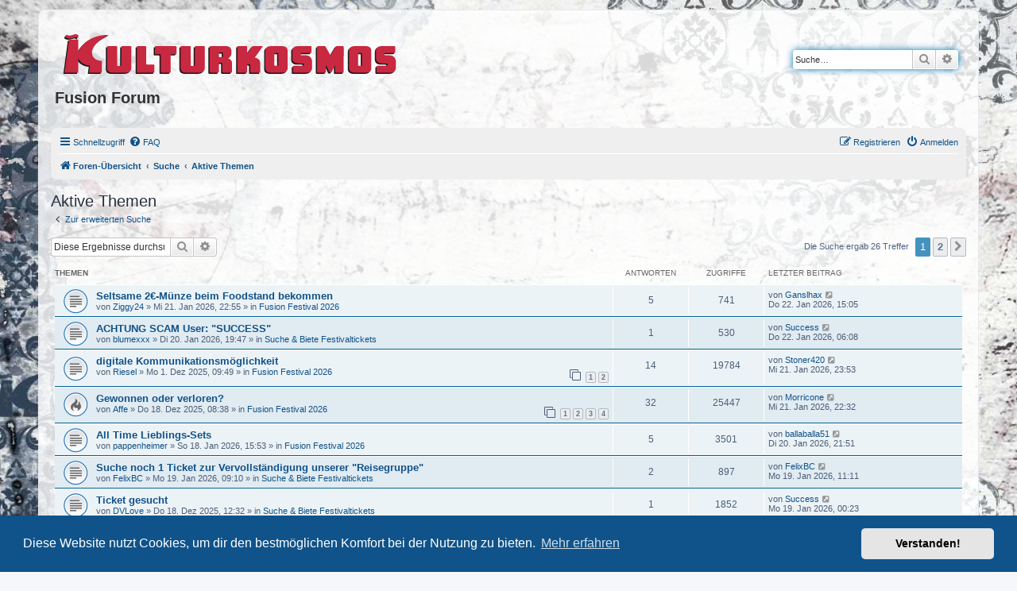

--- FILE ---
content_type: text/html; charset=UTF-8
request_url: https://forum.fusion-festival.de/search.php?search_id=active_topics&sid=a117aafd97589fea79b429b8d10e7b7c
body_size: 10431
content:
<!DOCTYPE html>
<html dir="ltr" lang="de">
<head>
<meta charset="utf-8" />
<meta http-equiv="X-UA-Compatible" content="IE=edge">
<meta name="viewport" content="width=device-width, initial-scale=1" />

<title>Fusion Forum - Aktive Themen</title>



<!--
	phpBB style name: prosilver
	Based on style:   prosilver (this is the default phpBB3 style)
	Original author:  Tom Beddard ( http://www.subBlue.com/ )
	Modified by:
-->

<link href="./assets/css/font-awesome.min.css?assets_version=51" rel="stylesheet">
<link href="./styles/kuko/theme/stylesheet.css?assets_version=51" rel="stylesheet">
<link href="./styles/kuko/theme/de/stylesheet.css?assets_version=51" rel="stylesheet">



	<link href="./assets/cookieconsent/cookieconsent.min.css?assets_version=51" rel="stylesheet">

<!--[if lte IE 9]>
	<link href="./styles/kuko/theme/tweaks.css?assets_version=51" rel="stylesheet">
<![endif]-->





</head>
<body id="phpbb" class="nojs notouch section-search ltr ">


<div id="wrap" class="wrap">
	<a id="top" class="top-anchor" accesskey="t"></a>
	<div id="page-header">
		<div class="headerbar" role="banner">
					<div class="inner">

			<div id="site-description" class="site-description">
				<a id="logo" class="logo" href="./index.php?sid=1a39faab9e38ce8752b4196a9b139bbd" title="Foren-Übersicht"><span class="site_logo"></span></a>
				<h1>Fusion Forum</h1>
				<p></p>
				<p class="skiplink"><a href="#start_here">Zum Inhalt</a></p>
			</div>

									<div id="search-box" class="search-box search-header" role="search">
				<form action="./search.php?sid=1a39faab9e38ce8752b4196a9b139bbd" method="get" id="search">
				<fieldset>
					<input name="keywords" id="keywords" type="search" maxlength="128" title="Suche nach Wörtern" class="inputbox search tiny" size="20" value="" placeholder="Suche…" />
					<button class="button button-search" type="submit" title="Suche">
						<i class="icon fa-search fa-fw" aria-hidden="true"></i><span class="sr-only">Suche</span>
					</button>
					<a href="./search.php?sid=1a39faab9e38ce8752b4196a9b139bbd" class="button button-search-end" title="Erweiterte Suche">
						<i class="icon fa-cog fa-fw" aria-hidden="true"></i><span class="sr-only">Erweiterte Suche</span>
					</a>
					<input type="hidden" name="sid" value="1a39faab9e38ce8752b4196a9b139bbd" />

				</fieldset>
				</form>
			</div>
						
			</div>
					</div>
				<div class="navbar" role="navigation">
	<div class="inner">

	<ul id="nav-main" class="nav-main linklist" role="menubar">

		<li id="quick-links" class="quick-links dropdown-container responsive-menu" data-skip-responsive="true">
			<a href="#" class="dropdown-trigger">
				<i class="icon fa-bars fa-fw" aria-hidden="true"></i><span>Schnellzugriff</span>
			</a>
			<div class="dropdown">
				<div class="pointer"><div class="pointer-inner"></div></div>
				<ul class="dropdown-contents" role="menu">
					
											<li class="separator"></li>
																									<li>
								<a href="./search.php?search_id=unanswered&amp;sid=1a39faab9e38ce8752b4196a9b139bbd" role="menuitem">
									<i class="icon fa-file-o fa-fw icon-gray" aria-hidden="true"></i><span>Unbeantwortete Themen</span>
								</a>
							</li>
							<li>
								<a href="./search.php?search_id=active_topics&amp;sid=1a39faab9e38ce8752b4196a9b139bbd" role="menuitem">
									<i class="icon fa-file-o fa-fw icon-blue" aria-hidden="true"></i><span>Aktive Themen</span>
								</a>
							</li>
							<li class="separator"></li>
							<li>
								<a href="./search.php?sid=1a39faab9e38ce8752b4196a9b139bbd" role="menuitem">
									<i class="icon fa-search fa-fw" aria-hidden="true"></i><span>Suche</span>
								</a>
							</li>
					
										<li class="separator"></li>

									</ul>
			</div>
		</li>

				<li data-skip-responsive="true">
			<a href="/app.php/help/faq?sid=1a39faab9e38ce8752b4196a9b139bbd" rel="help" title="Häufig gestellte Fragen" role="menuitem">
				<i class="icon fa-question-circle fa-fw" aria-hidden="true"></i><span>FAQ</span>
			</a>
		</li>
						
			<li class="rightside"  data-skip-responsive="true">
			<a href="./ucp.php?mode=login&amp;redirect=search.php%3Fsearch_id%3Dactive_topics&amp;sid=1a39faab9e38ce8752b4196a9b139bbd" title="Anmelden" accesskey="x" role="menuitem">
				<i class="icon fa-power-off fa-fw" aria-hidden="true"></i><span>Anmelden</span>
			</a>
		</li>
					<li class="rightside" data-skip-responsive="true">
				<a href="./ucp.php?mode=register&amp;sid=1a39faab9e38ce8752b4196a9b139bbd" role="menuitem">
					<i class="icon fa-pencil-square-o  fa-fw" aria-hidden="true"></i><span>Registrieren</span>
				</a>
			</li>
						</ul>

	<ul id="nav-breadcrumbs" class="nav-breadcrumbs linklist navlinks" role="menubar">
				
		
		<li class="breadcrumbs" itemscope itemtype="https://schema.org/BreadcrumbList">

			
							<span class="crumb" itemtype="https://schema.org/ListItem" itemprop="itemListElement" itemscope><a itemprop="item" href="./index.php?sid=1a39faab9e38ce8752b4196a9b139bbd" accesskey="h" data-navbar-reference="index"><i class="icon fa-home fa-fw"></i><span itemprop="name">Foren-Übersicht</span></a><meta itemprop="position" content="1" /></span>

											
								<span class="crumb" itemtype="https://schema.org/ListItem" itemprop="itemListElement" itemscope><a itemprop="item" href="./search.php?sid=1a39faab9e38ce8752b4196a9b139bbd"><span itemprop="name">Suche</span></a><meta itemprop="position" content="2" /></span>
															
								<span class="crumb" itemtype="https://schema.org/ListItem" itemprop="itemListElement" itemscope><a itemprop="item" href="./search.php?search_id=active_topics&amp;sid=1a39faab9e38ce8752b4196a9b139bbd"><span itemprop="name">Aktive Themen</span></a><meta itemprop="position" content="3" /></span>
							
					</li>

		
					<li class="rightside responsive-search">
				<a href="./search.php?sid=1a39faab9e38ce8752b4196a9b139bbd" title="Zeigt die erweiterten Suchoptionen an" role="menuitem">
					<i class="icon fa-search fa-fw" aria-hidden="true"></i><span class="sr-only">Suche</span>
				</a>
			</li>
			</ul>

	</div>
</div>
	</div>

	
	<a id="start_here" class="anchor"></a>
	<div id="page-body" class="page-body" role="main">
		
		

<h2 class="searchresults-title">Aktive Themen</h2>

	<p class="advanced-search-link">
		<a class="arrow-left" href="./search.php?sid=1a39faab9e38ce8752b4196a9b139bbd" title="Erweiterte Suche">
			<i class="icon fa-angle-left fa-fw icon-black" aria-hidden="true"></i><span>Zur erweiterten Suche</span>
		</a>
	</p>


	<div class="action-bar bar-top">

			<div class="search-box" role="search">
			<form method="post" action="./search.php?st=7&amp;sk=t&amp;sd=d&amp;sr=topics&amp;sid=1a39faab9e38ce8752b4196a9b139bbd&amp;search_id=active_topics">
			<fieldset>
				<input class="inputbox search tiny" type="search" name="add_keywords" id="add_keywords" value="" placeholder="Diese Ergebnisse durchsuchen" />
				<button class="button button-search" type="submit" title="Suche">
					<i class="icon fa-search fa-fw" aria-hidden="true"></i><span class="sr-only">Suche</span>
				</button>
				<a href="./search.php?sid=1a39faab9e38ce8752b4196a9b139bbd" class="button button-search-end" title="Erweiterte Suche">
					<i class="icon fa-cog fa-fw" aria-hidden="true"></i><span class="sr-only">Erweiterte Suche</span>
				</a>
			</fieldset>
			</form>
		</div>
	
		
		<div class="pagination">
						Die Suche ergab 26 Treffer
							<ul>
		<li class="active"><span>1</span></li>
				<li><a class="button" href="./search.php?st=7&amp;sk=t&amp;sd=d&amp;sr=topics&amp;sid=1a39faab9e38ce8752b4196a9b139bbd&amp;search_id=active_topics&amp;start=25" role="button">2</a></li>
				<li class="arrow next"><a class="button button-icon-only" href="./search.php?st=7&amp;sk=t&amp;sd=d&amp;sr=topics&amp;sid=1a39faab9e38ce8752b4196a9b139bbd&amp;search_id=active_topics&amp;start=25" rel="next" role="button"><i class="icon fa-chevron-right fa-fw" aria-hidden="true"></i><span class="sr-only">Nächste</span></a></li>
	</ul>
					</div>
	</div>


		<div class="forumbg">

		<div class="inner">
		<ul class="topiclist">
			<li class="header">
				<dl class="row-item">
					<dt><div class="list-inner">Themen</div></dt>
					<dd class="posts">Antworten</dd>
					<dd class="views">Zugriffe</dd>
					<dd class="lastpost"><span>Letzter Beitrag</span></dd>
									</dl>
			</li>
		</ul>
		<ul class="topiclist topics">

								<li class="row bg1">
				<dl class="row-item topic_read">
					<dt title="Es gibt keine neuen ungelesenen Beiträge in diesem Thema.">
												<div class="list-inner">
																					<a href="./viewtopic.php?t=78877&amp;sid=1a39faab9e38ce8752b4196a9b139bbd" class="topictitle">Seltsame 2€-Münze beim Foodstand bekommen</a>
																												<br />
							
															<div class="responsive-show" style="display: none;">
									Letzter Beitrag von <a href="./memberlist.php?mode=viewprofile&amp;u=58069&amp;sid=1a39faab9e38ce8752b4196a9b139bbd" class="username">Ganslhax</a> &laquo; <a href="./viewtopic.php?p=255572&amp;sid=1a39faab9e38ce8752b4196a9b139bbd#p255572" title="Gehe zum letzten Beitrag"><time datetime="2026-01-22T14:05:31+00:00">Do 22. Jan 2026, 15:05</time></a>
									<br />Verfasst in <a href="./viewforum.php?f=81&amp;sid=1a39faab9e38ce8752b4196a9b139bbd">Fusion Festival 2026</a>
								</div>
							<span class="responsive-show left-box" style="display: none;">Antworten: <strong>5</strong></span>							
							<div class="responsive-hide left-box">
																																von <a href="./memberlist.php?mode=viewprofile&amp;u=59660&amp;sid=1a39faab9e38ce8752b4196a9b139bbd" class="username">Ziggy24</a> &raquo; <time datetime="2026-01-21T21:55:15+00:00">Mi 21. Jan 2026, 22:55</time> &raquo; in <a href="./viewforum.php?f=81&amp;sid=1a39faab9e38ce8752b4196a9b139bbd">Fusion Festival 2026</a>
															</div>

							
													</div>
					</dt>
					<dd class="posts">5 <dfn>Antworten</dfn></dd>
					<dd class="views">741 <dfn>Zugriffe</dfn></dd>
					<dd class="lastpost">
						<span><dfn>Letzter Beitrag </dfn>von <a href="./memberlist.php?mode=viewprofile&amp;u=58069&amp;sid=1a39faab9e38ce8752b4196a9b139bbd" class="username">Ganslhax</a>															<a href="./viewtopic.php?p=255572&amp;sid=1a39faab9e38ce8752b4196a9b139bbd#p255572" title="Gehe zum letzten Beitrag">
									<i class="icon fa-external-link-square fa-fw icon-lightgray icon-md" aria-hidden="true"></i><span class="sr-only"></span>
								</a>
														<br /><time datetime="2026-01-22T14:05:31+00:00">Do 22. Jan 2026, 15:05</time>
						</span>
					</dd>
									</dl>
			</li>
											<li class="row bg2">
				<dl class="row-item topic_read">
					<dt title="Es gibt keine neuen ungelesenen Beiträge in diesem Thema.">
												<div class="list-inner">
																					<a href="./viewtopic.php?t=78876&amp;sid=1a39faab9e38ce8752b4196a9b139bbd" class="topictitle">ACHTUNG SCAM User: &quot;SUCCESS&quot;</a>
																												<br />
							
															<div class="responsive-show" style="display: none;">
									Letzter Beitrag von <a href="./memberlist.php?mode=viewprofile&amp;u=77112&amp;sid=1a39faab9e38ce8752b4196a9b139bbd" class="username">Success</a> &laquo; <a href="./viewtopic.php?p=255568&amp;sid=1a39faab9e38ce8752b4196a9b139bbd#p255568" title="Gehe zum letzten Beitrag"><time datetime="2026-01-22T05:08:35+00:00">Do 22. Jan 2026, 06:08</time></a>
									<br />Verfasst in <a href="./viewforum.php?f=82&amp;sid=1a39faab9e38ce8752b4196a9b139bbd">Suche &amp; Biete Festivaltickets</a>
								</div>
							<span class="responsive-show left-box" style="display: none;">Antworten: <strong>1</strong></span>							
							<div class="responsive-hide left-box">
																																von <a href="./memberlist.php?mode=viewprofile&amp;u=77103&amp;sid=1a39faab9e38ce8752b4196a9b139bbd" class="username">blumexxx</a> &raquo; <time datetime="2026-01-20T18:47:30+00:00">Di 20. Jan 2026, 19:47</time> &raquo; in <a href="./viewforum.php?f=82&amp;sid=1a39faab9e38ce8752b4196a9b139bbd">Suche &amp; Biete Festivaltickets</a>
															</div>

							
													</div>
					</dt>
					<dd class="posts">1 <dfn>Antworten</dfn></dd>
					<dd class="views">530 <dfn>Zugriffe</dfn></dd>
					<dd class="lastpost">
						<span><dfn>Letzter Beitrag </dfn>von <a href="./memberlist.php?mode=viewprofile&amp;u=77112&amp;sid=1a39faab9e38ce8752b4196a9b139bbd" class="username">Success</a>															<a href="./viewtopic.php?p=255568&amp;sid=1a39faab9e38ce8752b4196a9b139bbd#p255568" title="Gehe zum letzten Beitrag">
									<i class="icon fa-external-link-square fa-fw icon-lightgray icon-md" aria-hidden="true"></i><span class="sr-only"></span>
								</a>
														<br /><time datetime="2026-01-22T05:08:35+00:00">Do 22. Jan 2026, 06:08</time>
						</span>
					</dd>
									</dl>
			</li>
											<li class="row bg1">
				<dl class="row-item topic_read">
					<dt title="Es gibt keine neuen ungelesenen Beiträge in diesem Thema.">
												<div class="list-inner">
																					<a href="./viewtopic.php?t=78813&amp;sid=1a39faab9e38ce8752b4196a9b139bbd" class="topictitle">digitale Kommunikationsmöglichkeit</a>
																												<br />
							
															<div class="responsive-show" style="display: none;">
									Letzter Beitrag von <a href="./memberlist.php?mode=viewprofile&amp;u=73589&amp;sid=1a39faab9e38ce8752b4196a9b139bbd" class="username">Stoner420</a> &laquo; <a href="./viewtopic.php?p=255566&amp;sid=1a39faab9e38ce8752b4196a9b139bbd#p255566" title="Gehe zum letzten Beitrag"><time datetime="2026-01-21T22:53:44+00:00">Mi 21. Jan 2026, 23:53</time></a>
									<br />Verfasst in <a href="./viewforum.php?f=81&amp;sid=1a39faab9e38ce8752b4196a9b139bbd">Fusion Festival 2026</a>
								</div>
							<span class="responsive-show left-box" style="display: none;">Antworten: <strong>14</strong></span>							
							<div class="responsive-hide left-box">
																																von <a href="./memberlist.php?mode=viewprofile&amp;u=54197&amp;sid=1a39faab9e38ce8752b4196a9b139bbd" class="username">Riesel</a> &raquo; <time datetime="2025-12-01T08:49:00+00:00">Mo 1. Dez 2025, 09:49</time> &raquo; in <a href="./viewforum.php?f=81&amp;sid=1a39faab9e38ce8752b4196a9b139bbd">Fusion Festival 2026</a>
															</div>

														<div class="pagination">
								<span><i class="icon fa-clone fa-fw" aria-hidden="true"></i></span>
								<ul>
																	<li><a class="button" href="./viewtopic.php?t=78813&amp;sid=1a39faab9e38ce8752b4196a9b139bbd">1</a></li>
																										<li><a class="button" href="./viewtopic.php?t=78813&amp;sid=1a39faab9e38ce8752b4196a9b139bbd&amp;start=10">2</a></li>
																																																			</ul>
							</div>
							
													</div>
					</dt>
					<dd class="posts">14 <dfn>Antworten</dfn></dd>
					<dd class="views">19784 <dfn>Zugriffe</dfn></dd>
					<dd class="lastpost">
						<span><dfn>Letzter Beitrag </dfn>von <a href="./memberlist.php?mode=viewprofile&amp;u=73589&amp;sid=1a39faab9e38ce8752b4196a9b139bbd" class="username">Stoner420</a>															<a href="./viewtopic.php?p=255566&amp;sid=1a39faab9e38ce8752b4196a9b139bbd#p255566" title="Gehe zum letzten Beitrag">
									<i class="icon fa-external-link-square fa-fw icon-lightgray icon-md" aria-hidden="true"></i><span class="sr-only"></span>
								</a>
														<br /><time datetime="2026-01-21T22:53:44+00:00">Mi 21. Jan 2026, 23:53</time>
						</span>
					</dd>
									</dl>
			</li>
											<li class="row bg2">
				<dl class="row-item topic_read_hot">
					<dt title="Es gibt keine neuen ungelesenen Beiträge in diesem Thema.">
												<div class="list-inner">
																					<a href="./viewtopic.php?t=78827&amp;sid=1a39faab9e38ce8752b4196a9b139bbd" class="topictitle">Gewonnen oder verloren?</a>
																												<br />
							
															<div class="responsive-show" style="display: none;">
									Letzter Beitrag von <a href="./memberlist.php?mode=viewprofile&amp;u=45728&amp;sid=1a39faab9e38ce8752b4196a9b139bbd" class="username">Morricone</a> &laquo; <a href="./viewtopic.php?p=255564&amp;sid=1a39faab9e38ce8752b4196a9b139bbd#p255564" title="Gehe zum letzten Beitrag"><time datetime="2026-01-21T21:32:49+00:00">Mi 21. Jan 2026, 22:32</time></a>
									<br />Verfasst in <a href="./viewforum.php?f=81&amp;sid=1a39faab9e38ce8752b4196a9b139bbd">Fusion Festival 2026</a>
								</div>
							<span class="responsive-show left-box" style="display: none;">Antworten: <strong>32</strong></span>							
							<div class="responsive-hide left-box">
																																von <a href="./memberlist.php?mode=viewprofile&amp;u=12943&amp;sid=1a39faab9e38ce8752b4196a9b139bbd" class="username">Affe</a> &raquo; <time datetime="2025-12-18T07:38:53+00:00">Do 18. Dez 2025, 08:38</time> &raquo; in <a href="./viewforum.php?f=81&amp;sid=1a39faab9e38ce8752b4196a9b139bbd">Fusion Festival 2026</a>
															</div>

														<div class="pagination">
								<span><i class="icon fa-clone fa-fw" aria-hidden="true"></i></span>
								<ul>
																	<li><a class="button" href="./viewtopic.php?t=78827&amp;sid=1a39faab9e38ce8752b4196a9b139bbd">1</a></li>
																										<li><a class="button" href="./viewtopic.php?t=78827&amp;sid=1a39faab9e38ce8752b4196a9b139bbd&amp;start=10">2</a></li>
																										<li><a class="button" href="./viewtopic.php?t=78827&amp;sid=1a39faab9e38ce8752b4196a9b139bbd&amp;start=20">3</a></li>
																										<li><a class="button" href="./viewtopic.php?t=78827&amp;sid=1a39faab9e38ce8752b4196a9b139bbd&amp;start=30">4</a></li>
																																																			</ul>
							</div>
							
													</div>
					</dt>
					<dd class="posts">32 <dfn>Antworten</dfn></dd>
					<dd class="views">25447 <dfn>Zugriffe</dfn></dd>
					<dd class="lastpost">
						<span><dfn>Letzter Beitrag </dfn>von <a href="./memberlist.php?mode=viewprofile&amp;u=45728&amp;sid=1a39faab9e38ce8752b4196a9b139bbd" class="username">Morricone</a>															<a href="./viewtopic.php?p=255564&amp;sid=1a39faab9e38ce8752b4196a9b139bbd#p255564" title="Gehe zum letzten Beitrag">
									<i class="icon fa-external-link-square fa-fw icon-lightgray icon-md" aria-hidden="true"></i><span class="sr-only"></span>
								</a>
														<br /><time datetime="2026-01-21T21:32:49+00:00">Mi 21. Jan 2026, 22:32</time>
						</span>
					</dd>
									</dl>
			</li>
											<li class="row bg1">
				<dl class="row-item topic_read">
					<dt title="Es gibt keine neuen ungelesenen Beiträge in diesem Thema.">
												<div class="list-inner">
																					<a href="./viewtopic.php?t=78873&amp;sid=1a39faab9e38ce8752b4196a9b139bbd" class="topictitle">All Time Lieblings-Sets</a>
																												<br />
							
															<div class="responsive-show" style="display: none;">
									Letzter Beitrag von <a href="./memberlist.php?mode=viewprofile&amp;u=62966&amp;sid=1a39faab9e38ce8752b4196a9b139bbd" class="username">ballaballa51</a> &laquo; <a href="./viewtopic.php?p=255563&amp;sid=1a39faab9e38ce8752b4196a9b139bbd#p255563" title="Gehe zum letzten Beitrag"><time datetime="2026-01-20T20:51:38+00:00">Di 20. Jan 2026, 21:51</time></a>
									<br />Verfasst in <a href="./viewforum.php?f=81&amp;sid=1a39faab9e38ce8752b4196a9b139bbd">Fusion Festival 2026</a>
								</div>
							<span class="responsive-show left-box" style="display: none;">Antworten: <strong>5</strong></span>							
							<div class="responsive-hide left-box">
																																von <a href="./memberlist.php?mode=viewprofile&amp;u=58278&amp;sid=1a39faab9e38ce8752b4196a9b139bbd" class="username">pappenheimer</a> &raquo; <time datetime="2026-01-18T14:53:57+00:00">So 18. Jan 2026, 15:53</time> &raquo; in <a href="./viewforum.php?f=81&amp;sid=1a39faab9e38ce8752b4196a9b139bbd">Fusion Festival 2026</a>
															</div>

							
													</div>
					</dt>
					<dd class="posts">5 <dfn>Antworten</dfn></dd>
					<dd class="views">3501 <dfn>Zugriffe</dfn></dd>
					<dd class="lastpost">
						<span><dfn>Letzter Beitrag </dfn>von <a href="./memberlist.php?mode=viewprofile&amp;u=62966&amp;sid=1a39faab9e38ce8752b4196a9b139bbd" class="username">ballaballa51</a>															<a href="./viewtopic.php?p=255563&amp;sid=1a39faab9e38ce8752b4196a9b139bbd#p255563" title="Gehe zum letzten Beitrag">
									<i class="icon fa-external-link-square fa-fw icon-lightgray icon-md" aria-hidden="true"></i><span class="sr-only"></span>
								</a>
														<br /><time datetime="2026-01-20T20:51:38+00:00">Di 20. Jan 2026, 21:51</time>
						</span>
					</dd>
									</dl>
			</li>
											<li class="row bg2">
				<dl class="row-item topic_read">
					<dt title="Es gibt keine neuen ungelesenen Beiträge in diesem Thema.">
												<div class="list-inner">
																					<a href="./viewtopic.php?t=78875&amp;sid=1a39faab9e38ce8752b4196a9b139bbd" class="topictitle">Suche noch 1 Ticket zur Vervollständigung unserer &quot;Reisegruppe&quot;</a>
																												<br />
							
															<div class="responsive-show" style="display: none;">
									Letzter Beitrag von <a href="./memberlist.php?mode=viewprofile&amp;u=77113&amp;sid=1a39faab9e38ce8752b4196a9b139bbd" class="username">FelixBC</a> &laquo; <a href="./viewtopic.php?p=255555&amp;sid=1a39faab9e38ce8752b4196a9b139bbd#p255555" title="Gehe zum letzten Beitrag"><time datetime="2026-01-19T10:11:55+00:00">Mo 19. Jan 2026, 11:11</time></a>
									<br />Verfasst in <a href="./viewforum.php?f=82&amp;sid=1a39faab9e38ce8752b4196a9b139bbd">Suche &amp; Biete Festivaltickets</a>
								</div>
							<span class="responsive-show left-box" style="display: none;">Antworten: <strong>2</strong></span>							
							<div class="responsive-hide left-box">
																																von <a href="./memberlist.php?mode=viewprofile&amp;u=77113&amp;sid=1a39faab9e38ce8752b4196a9b139bbd" class="username">FelixBC</a> &raquo; <time datetime="2026-01-19T08:10:46+00:00">Mo 19. Jan 2026, 09:10</time> &raquo; in <a href="./viewforum.php?f=82&amp;sid=1a39faab9e38ce8752b4196a9b139bbd">Suche &amp; Biete Festivaltickets</a>
															</div>

							
													</div>
					</dt>
					<dd class="posts">2 <dfn>Antworten</dfn></dd>
					<dd class="views">897 <dfn>Zugriffe</dfn></dd>
					<dd class="lastpost">
						<span><dfn>Letzter Beitrag </dfn>von <a href="./memberlist.php?mode=viewprofile&amp;u=77113&amp;sid=1a39faab9e38ce8752b4196a9b139bbd" class="username">FelixBC</a>															<a href="./viewtopic.php?p=255555&amp;sid=1a39faab9e38ce8752b4196a9b139bbd#p255555" title="Gehe zum letzten Beitrag">
									<i class="icon fa-external-link-square fa-fw icon-lightgray icon-md" aria-hidden="true"></i><span class="sr-only"></span>
								</a>
														<br /><time datetime="2026-01-19T10:11:55+00:00">Mo 19. Jan 2026, 11:11</time>
						</span>
					</dd>
									</dl>
			</li>
											<li class="row bg1">
				<dl class="row-item topic_read">
					<dt title="Es gibt keine neuen ungelesenen Beiträge in diesem Thema.">
												<div class="list-inner">
																					<a href="./viewtopic.php?t=78832&amp;sid=1a39faab9e38ce8752b4196a9b139bbd" class="topictitle">Ticket gesucht</a>
																												<br />
							
															<div class="responsive-show" style="display: none;">
									Letzter Beitrag von <a href="./memberlist.php?mode=viewprofile&amp;u=77112&amp;sid=1a39faab9e38ce8752b4196a9b139bbd" class="username">Success</a> &laquo; <a href="./viewtopic.php?p=255552&amp;sid=1a39faab9e38ce8752b4196a9b139bbd#p255552" title="Gehe zum letzten Beitrag"><time datetime="2026-01-18T23:23:47+00:00">Mo 19. Jan 2026, 00:23</time></a>
									<br />Verfasst in <a href="./viewforum.php?f=82&amp;sid=1a39faab9e38ce8752b4196a9b139bbd">Suche &amp; Biete Festivaltickets</a>
								</div>
							<span class="responsive-show left-box" style="display: none;">Antworten: <strong>1</strong></span>							
							<div class="responsive-hide left-box">
																																von <a href="./memberlist.php?mode=viewprofile&amp;u=77047&amp;sid=1a39faab9e38ce8752b4196a9b139bbd" class="username">DVLove</a> &raquo; <time datetime="2025-12-18T11:32:02+00:00">Do 18. Dez 2025, 12:32</time> &raquo; in <a href="./viewforum.php?f=82&amp;sid=1a39faab9e38ce8752b4196a9b139bbd">Suche &amp; Biete Festivaltickets</a>
															</div>

							
													</div>
					</dt>
					<dd class="posts">1 <dfn>Antworten</dfn></dd>
					<dd class="views">1852 <dfn>Zugriffe</dfn></dd>
					<dd class="lastpost">
						<span><dfn>Letzter Beitrag </dfn>von <a href="./memberlist.php?mode=viewprofile&amp;u=77112&amp;sid=1a39faab9e38ce8752b4196a9b139bbd" class="username">Success</a>															<a href="./viewtopic.php?p=255552&amp;sid=1a39faab9e38ce8752b4196a9b139bbd#p255552" title="Gehe zum letzten Beitrag">
									<i class="icon fa-external-link-square fa-fw icon-lightgray icon-md" aria-hidden="true"></i><span class="sr-only"></span>
								</a>
														<br /><time datetime="2026-01-18T23:23:47+00:00">Mo 19. Jan 2026, 00:23</time>
						</span>
					</dd>
									</dl>
			</li>
											<li class="row bg2">
				<dl class="row-item topic_read">
					<dt title="Es gibt keine neuen ungelesenen Beiträge in diesem Thema.">
												<div class="list-inner">
																					<a href="./viewtopic.php?t=78830&amp;sid=1a39faab9e38ce8752b4196a9b139bbd" class="topictitle">Die Suche beginnend</a>
																												<br />
							
															<div class="responsive-show" style="display: none;">
									Letzter Beitrag von <a href="./memberlist.php?mode=viewprofile&amp;u=77112&amp;sid=1a39faab9e38ce8752b4196a9b139bbd" class="username">Success</a> &laquo; <a href="./viewtopic.php?p=255551&amp;sid=1a39faab9e38ce8752b4196a9b139bbd#p255551" title="Gehe zum letzten Beitrag"><time datetime="2026-01-18T23:23:20+00:00">Mo 19. Jan 2026, 00:23</time></a>
									<br />Verfasst in <a href="./viewforum.php?f=82&amp;sid=1a39faab9e38ce8752b4196a9b139bbd">Suche &amp; Biete Festivaltickets</a>
								</div>
							<span class="responsive-show left-box" style="display: none;">Antworten: <strong>1</strong></span>							
							<div class="responsive-hide left-box">
																																von <a href="./memberlist.php?mode=viewprofile&amp;u=70455&amp;sid=1a39faab9e38ce8752b4196a9b139bbd" class="username">Stylophonics</a> &raquo; <time datetime="2025-12-18T09:01:44+00:00">Do 18. Dez 2025, 10:01</time> &raquo; in <a href="./viewforum.php?f=82&amp;sid=1a39faab9e38ce8752b4196a9b139bbd">Suche &amp; Biete Festivaltickets</a>
															</div>

							
													</div>
					</dt>
					<dd class="posts">1 <dfn>Antworten</dfn></dd>
					<dd class="views">1641 <dfn>Zugriffe</dfn></dd>
					<dd class="lastpost">
						<span><dfn>Letzter Beitrag </dfn>von <a href="./memberlist.php?mode=viewprofile&amp;u=77112&amp;sid=1a39faab9e38ce8752b4196a9b139bbd" class="username">Success</a>															<a href="./viewtopic.php?p=255551&amp;sid=1a39faab9e38ce8752b4196a9b139bbd#p255551" title="Gehe zum letzten Beitrag">
									<i class="icon fa-external-link-square fa-fw icon-lightgray icon-md" aria-hidden="true"></i><span class="sr-only"></span>
								</a>
														<br /><time datetime="2026-01-18T23:23:20+00:00">Mo 19. Jan 2026, 00:23</time>
						</span>
					</dd>
									</dl>
			</li>
											<li class="row bg1">
				<dl class="row-item topic_read">
					<dt title="Es gibt keine neuen ungelesenen Beiträge in diesem Thema.">
												<div class="list-inner">
																					<a href="./viewtopic.php?t=78824&amp;sid=1a39faab9e38ce8752b4196a9b139bbd" class="topictitle">Suche reguläres Ticket &#127915;</a>
																												<br />
							
															<div class="responsive-show" style="display: none;">
									Letzter Beitrag von <a href="./memberlist.php?mode=viewprofile&amp;u=77112&amp;sid=1a39faab9e38ce8752b4196a9b139bbd" class="username">Success</a> &laquo; <a href="./viewtopic.php?p=255550&amp;sid=1a39faab9e38ce8752b4196a9b139bbd#p255550" title="Gehe zum letzten Beitrag"><time datetime="2026-01-18T23:21:58+00:00">Mo 19. Jan 2026, 00:21</time></a>
									<br />Verfasst in <a href="./viewforum.php?f=82&amp;sid=1a39faab9e38ce8752b4196a9b139bbd">Suche &amp; Biete Festivaltickets</a>
								</div>
							<span class="responsive-show left-box" style="display: none;">Antworten: <strong>1</strong></span>							
							<div class="responsive-hide left-box">
																																von <a href="./memberlist.php?mode=viewprofile&amp;u=62724&amp;sid=1a39faab9e38ce8752b4196a9b139bbd" class="username">confusedd</a> &raquo; <time datetime="2025-12-18T06:04:44+00:00">Do 18. Dez 2025, 07:04</time> &raquo; in <a href="./viewforum.php?f=82&amp;sid=1a39faab9e38ce8752b4196a9b139bbd">Suche &amp; Biete Festivaltickets</a>
															</div>

							
													</div>
					</dt>
					<dd class="posts">1 <dfn>Antworten</dfn></dd>
					<dd class="views">1784 <dfn>Zugriffe</dfn></dd>
					<dd class="lastpost">
						<span><dfn>Letzter Beitrag </dfn>von <a href="./memberlist.php?mode=viewprofile&amp;u=77112&amp;sid=1a39faab9e38ce8752b4196a9b139bbd" class="username">Success</a>															<a href="./viewtopic.php?p=255550&amp;sid=1a39faab9e38ce8752b4196a9b139bbd#p255550" title="Gehe zum letzten Beitrag">
									<i class="icon fa-external-link-square fa-fw icon-lightgray icon-md" aria-hidden="true"></i><span class="sr-only"></span>
								</a>
														<br /><time datetime="2026-01-18T23:21:58+00:00">Mo 19. Jan 2026, 00:21</time>
						</span>
					</dd>
									</dl>
			</li>
											<li class="row bg2">
				<dl class="row-item topic_read">
					<dt title="Es gibt keine neuen ungelesenen Beiträge in diesem Thema.">
												<div class="list-inner">
																					<a href="./viewtopic.php?t=78850&amp;sid=1a39faab9e38ce8752b4196a9b139bbd" class="topictitle">Heey Leute Suche zwei Festivaltickets für mich und meine Freundin &#128150; würden uns tierisch freuen &#129782;</a>
																												<br />
							
															<div class="responsive-show" style="display: none;">
									Letzter Beitrag von <a href="./memberlist.php?mode=viewprofile&amp;u=77112&amp;sid=1a39faab9e38ce8752b4196a9b139bbd" class="username">Success</a> &laquo; <a href="./viewtopic.php?p=255549&amp;sid=1a39faab9e38ce8752b4196a9b139bbd#p255549" title="Gehe zum letzten Beitrag"><time datetime="2026-01-18T23:20:50+00:00">Mo 19. Jan 2026, 00:20</time></a>
									<br />Verfasst in <a href="./viewforum.php?f=82&amp;sid=1a39faab9e38ce8752b4196a9b139bbd">Suche &amp; Biete Festivaltickets</a>
								</div>
							<span class="responsive-show left-box" style="display: none;">Antworten: <strong>1</strong></span>							
							<div class="responsive-hide left-box">
																																von <a href="./memberlist.php?mode=viewprofile&amp;u=64335&amp;sid=1a39faab9e38ce8752b4196a9b139bbd" class="username">Mathias_Druck</a> &raquo; <time datetime="2026-01-06T20:24:24+00:00">Di 6. Jan 2026, 21:24</time> &raquo; in <a href="./viewforum.php?f=82&amp;sid=1a39faab9e38ce8752b4196a9b139bbd">Suche &amp; Biete Festivaltickets</a>
															</div>

							
													</div>
					</dt>
					<dd class="posts">1 <dfn>Antworten</dfn></dd>
					<dd class="views">797 <dfn>Zugriffe</dfn></dd>
					<dd class="lastpost">
						<span><dfn>Letzter Beitrag </dfn>von <a href="./memberlist.php?mode=viewprofile&amp;u=77112&amp;sid=1a39faab9e38ce8752b4196a9b139bbd" class="username">Success</a>															<a href="./viewtopic.php?p=255549&amp;sid=1a39faab9e38ce8752b4196a9b139bbd#p255549" title="Gehe zum letzten Beitrag">
									<i class="icon fa-external-link-square fa-fw icon-lightgray icon-md" aria-hidden="true"></i><span class="sr-only"></span>
								</a>
														<br /><time datetime="2026-01-18T23:20:50+00:00">Mo 19. Jan 2026, 00:20</time>
						</span>
					</dd>
									</dl>
			</li>
											<li class="row bg1">
				<dl class="row-item topic_read">
					<dt style="background-image: url(./images/icons/misc/heart.gif); background-repeat: no-repeat;" title="Es gibt keine neuen ungelesenen Beiträge in diesem Thema.">
												<div class="list-inner">
																					<a href="./viewtopic.php?t=78833&amp;sid=1a39faab9e38ce8752b4196a9b139bbd" class="topictitle">[SUCHE] 1x Ticket :)</a>
																												<br />
							
															<div class="responsive-show" style="display: none;">
									Letzter Beitrag von <a href="./memberlist.php?mode=viewprofile&amp;u=77112&amp;sid=1a39faab9e38ce8752b4196a9b139bbd" class="username">Success</a> &laquo; <a href="./viewtopic.php?p=255548&amp;sid=1a39faab9e38ce8752b4196a9b139bbd#p255548" title="Gehe zum letzten Beitrag"><time datetime="2026-01-18T21:58:27+00:00">So 18. Jan 2026, 22:58</time></a>
									<br />Verfasst in <a href="./viewforum.php?f=82&amp;sid=1a39faab9e38ce8752b4196a9b139bbd">Suche &amp; Biete Festivaltickets</a>
								</div>
							<span class="responsive-show left-box" style="display: none;">Antworten: <strong>2</strong></span>							
							<div class="responsive-hide left-box">
																																von <a href="./memberlist.php?mode=viewprofile&amp;u=48137&amp;sid=1a39faab9e38ce8752b4196a9b139bbd" class="username">gr1nsekatze</a> &raquo; <time datetime="2025-12-18T13:14:18+00:00">Do 18. Dez 2025, 14:14</time> &raquo; in <a href="./viewforum.php?f=82&amp;sid=1a39faab9e38ce8752b4196a9b139bbd">Suche &amp; Biete Festivaltickets</a>
															</div>

							
													</div>
					</dt>
					<dd class="posts">2 <dfn>Antworten</dfn></dd>
					<dd class="views">1327 <dfn>Zugriffe</dfn></dd>
					<dd class="lastpost">
						<span><dfn>Letzter Beitrag </dfn>von <a href="./memberlist.php?mode=viewprofile&amp;u=77112&amp;sid=1a39faab9e38ce8752b4196a9b139bbd" class="username">Success</a>															<a href="./viewtopic.php?p=255548&amp;sid=1a39faab9e38ce8752b4196a9b139bbd#p255548" title="Gehe zum letzten Beitrag">
									<i class="icon fa-external-link-square fa-fw icon-lightgray icon-md" aria-hidden="true"></i><span class="sr-only"></span>
								</a>
														<br /><time datetime="2026-01-18T21:58:27+00:00">So 18. Jan 2026, 22:58</time>
						</span>
					</dd>
									</dl>
			</li>
											<li class="row bg2">
				<dl class="row-item topic_read">
					<dt style="background-image: url(./images/icons/smile/question.gif); background-repeat: no-repeat;" title="Es gibt keine neuen ungelesenen Beiträge in diesem Thema.">
												<div class="list-inner">
																					<a href="./viewtopic.php?t=78837&amp;sid=1a39faab9e38ce8752b4196a9b139bbd" class="topictitle">SUCHE 1 ticket -&gt; du würdest mich sehr sehr glücklich machen !</a>
																												<br />
							
															<div class="responsive-show" style="display: none;">
									Letzter Beitrag von <a href="./memberlist.php?mode=viewprofile&amp;u=77112&amp;sid=1a39faab9e38ce8752b4196a9b139bbd" class="username">Success</a> &laquo; <a href="./viewtopic.php?p=255547&amp;sid=1a39faab9e38ce8752b4196a9b139bbd#p255547" title="Gehe zum letzten Beitrag"><time datetime="2026-01-18T21:56:47+00:00">So 18. Jan 2026, 22:56</time></a>
									<br />Verfasst in <a href="./viewforum.php?f=82&amp;sid=1a39faab9e38ce8752b4196a9b139bbd">Suche &amp; Biete Festivaltickets</a>
								</div>
							<span class="responsive-show left-box" style="display: none;">Antworten: <strong>1</strong></span>							
							<div class="responsive-hide left-box">
																																von <a href="./memberlist.php?mode=viewprofile&amp;u=77053&amp;sid=1a39faab9e38ce8752b4196a9b139bbd" class="username">Tangomango97</a> &raquo; <time datetime="2025-12-18T16:25:02+00:00">Do 18. Dez 2025, 17:25</time> &raquo; in <a href="./viewforum.php?f=82&amp;sid=1a39faab9e38ce8752b4196a9b139bbd">Suche &amp; Biete Festivaltickets</a>
															</div>

							
													</div>
					</dt>
					<dd class="posts">1 <dfn>Antworten</dfn></dd>
					<dd class="views">1716 <dfn>Zugriffe</dfn></dd>
					<dd class="lastpost">
						<span><dfn>Letzter Beitrag </dfn>von <a href="./memberlist.php?mode=viewprofile&amp;u=77112&amp;sid=1a39faab9e38ce8752b4196a9b139bbd" class="username">Success</a>															<a href="./viewtopic.php?p=255547&amp;sid=1a39faab9e38ce8752b4196a9b139bbd#p255547" title="Gehe zum letzten Beitrag">
									<i class="icon fa-external-link-square fa-fw icon-lightgray icon-md" aria-hidden="true"></i><span class="sr-only"></span>
								</a>
														<br /><time datetime="2026-01-18T21:56:47+00:00">So 18. Jan 2026, 22:56</time>
						</span>
					</dd>
									</dl>
			</li>
											<li class="row bg1">
				<dl class="row-item topic_read">
					<dt title="Es gibt keine neuen ungelesenen Beiträge in diesem Thema.">
												<div class="list-inner">
																					<a href="./viewtopic.php?t=78851&amp;sid=1a39faab9e38ce8752b4196a9b139bbd" class="topictitle">Suche 1 Ticket&#129505;&#129505; gaaanz viel Liebe:)</a>
																												<br />
							
															<div class="responsive-show" style="display: none;">
									Letzter Beitrag von <a href="./memberlist.php?mode=viewprofile&amp;u=77112&amp;sid=1a39faab9e38ce8752b4196a9b139bbd" class="username">Success</a> &laquo; <a href="./viewtopic.php?p=255546&amp;sid=1a39faab9e38ce8752b4196a9b139bbd#p255546" title="Gehe zum letzten Beitrag"><time datetime="2026-01-18T21:53:20+00:00">So 18. Jan 2026, 22:53</time></a>
									<br />Verfasst in <a href="./viewforum.php?f=82&amp;sid=1a39faab9e38ce8752b4196a9b139bbd">Suche &amp; Biete Festivaltickets</a>
								</div>
							<span class="responsive-show left-box" style="display: none;">Antworten: <strong>3</strong></span>							
							<div class="responsive-hide left-box">
																																von <a href="./memberlist.php?mode=viewprofile&amp;u=77082&amp;sid=1a39faab9e38ce8752b4196a9b139bbd" class="username">annatanztgern</a> &raquo; <time datetime="2026-01-07T18:47:01+00:00">Mi 7. Jan 2026, 19:47</time> &raquo; in <a href="./viewforum.php?f=82&amp;sid=1a39faab9e38ce8752b4196a9b139bbd">Suche &amp; Biete Festivaltickets</a>
															</div>

							
													</div>
					</dt>
					<dd class="posts">3 <dfn>Antworten</dfn></dd>
					<dd class="views">814 <dfn>Zugriffe</dfn></dd>
					<dd class="lastpost">
						<span><dfn>Letzter Beitrag </dfn>von <a href="./memberlist.php?mode=viewprofile&amp;u=77112&amp;sid=1a39faab9e38ce8752b4196a9b139bbd" class="username">Success</a>															<a href="./viewtopic.php?p=255546&amp;sid=1a39faab9e38ce8752b4196a9b139bbd#p255546" title="Gehe zum letzten Beitrag">
									<i class="icon fa-external-link-square fa-fw icon-lightgray icon-md" aria-hidden="true"></i><span class="sr-only"></span>
								</a>
														<br /><time datetime="2026-01-18T21:53:20+00:00">So 18. Jan 2026, 22:53</time>
						</span>
					</dd>
									</dl>
			</li>
											<li class="row bg2">
				<dl class="row-item topic_read">
					<dt style="background-image: url(./images/icons/misc/heart.gif); background-repeat: no-repeat;" title="Es gibt keine neuen ungelesenen Beiträge in diesem Thema.">
												<div class="list-inner">
																					<a href="./viewtopic.php?t=78863&amp;sid=1a39faab9e38ce8752b4196a9b139bbd" class="topictitle">LieblingsActs Ever</a>
																												<br />
							
															<div class="responsive-show" style="display: none;">
									Letzter Beitrag von <a href="./memberlist.php?mode=viewprofile&amp;u=76165&amp;sid=1a39faab9e38ce8752b4196a9b139bbd" class="username">schluftloss</a> &laquo; <a href="./viewtopic.php?p=255545&amp;sid=1a39faab9e38ce8752b4196a9b139bbd#p255545" title="Gehe zum letzten Beitrag"><time datetime="2026-01-18T20:43:58+00:00">So 18. Jan 2026, 21:43</time></a>
									<br />Verfasst in <a href="./viewforum.php?f=81&amp;sid=1a39faab9e38ce8752b4196a9b139bbd">Fusion Festival 2026</a>
								</div>
							<span class="responsive-show left-box" style="display: none;">Antworten: <strong>5</strong></span>							
							<div class="responsive-hide left-box">
																																von <a href="./memberlist.php?mode=viewprofile&amp;u=71932&amp;sid=1a39faab9e38ce8752b4196a9b139bbd" class="username">Komfort</a> &raquo; <time datetime="2026-01-12T20:43:57+00:00">Mo 12. Jan 2026, 21:43</time> &raquo; in <a href="./viewforum.php?f=81&amp;sid=1a39faab9e38ce8752b4196a9b139bbd">Fusion Festival 2026</a>
															</div>

							
													</div>
					</dt>
					<dd class="posts">5 <dfn>Antworten</dfn></dd>
					<dd class="views">2794 <dfn>Zugriffe</dfn></dd>
					<dd class="lastpost">
						<span><dfn>Letzter Beitrag </dfn>von <a href="./memberlist.php?mode=viewprofile&amp;u=76165&amp;sid=1a39faab9e38ce8752b4196a9b139bbd" class="username">schluftloss</a>															<a href="./viewtopic.php?p=255545&amp;sid=1a39faab9e38ce8752b4196a9b139bbd#p255545" title="Gehe zum letzten Beitrag">
									<i class="icon fa-external-link-square fa-fw icon-lightgray icon-md" aria-hidden="true"></i><span class="sr-only"></span>
								</a>
														<br /><time datetime="2026-01-18T20:43:58+00:00">So 18. Jan 2026, 21:43</time>
						</span>
					</dd>
									</dl>
			</li>
											<li class="row bg1">
				<dl class="row-item topic_read">
					<dt title="Es gibt keine neuen ungelesenen Beiträge in diesem Thema.">
												<div class="list-inner">
																					<a href="./viewtopic.php?t=78815&amp;sid=1a39faab9e38ce8752b4196a9b139bbd" class="topictitle">Fusion 2026 - Lineup-Leaks</a>
																												<br />
							
															<div class="responsive-show" style="display: none;">
									Letzter Beitrag von <a href="./memberlist.php?mode=viewprofile&amp;u=43986&amp;sid=1a39faab9e38ce8752b4196a9b139bbd" class="username">EmJott</a> &laquo; <a href="./viewtopic.php?p=255544&amp;sid=1a39faab9e38ce8752b4196a9b139bbd#p255544" title="Gehe zum letzten Beitrag"><time datetime="2026-01-18T19:09:29+00:00">So 18. Jan 2026, 20:09</time></a>
									<br />Verfasst in <a href="./viewforum.php?f=81&amp;sid=1a39faab9e38ce8752b4196a9b139bbd">Fusion Festival 2026</a>
								</div>
							<span class="responsive-show left-box" style="display: none;">Antworten: <strong>14</strong></span>							
							<div class="responsive-hide left-box">
																																von <a href="./memberlist.php?mode=viewprofile&amp;u=59928&amp;sid=1a39faab9e38ce8752b4196a9b139bbd" class="username">Plattenpriester</a> &raquo; <time datetime="2025-12-01T14:27:35+00:00">Mo 1. Dez 2025, 15:27</time> &raquo; in <a href="./viewforum.php?f=81&amp;sid=1a39faab9e38ce8752b4196a9b139bbd">Fusion Festival 2026</a>
															</div>

														<div class="pagination">
								<span><i class="icon fa-clone fa-fw" aria-hidden="true"></i></span>
								<ul>
																	<li><a class="button" href="./viewtopic.php?t=78815&amp;sid=1a39faab9e38ce8752b4196a9b139bbd">1</a></li>
																										<li><a class="button" href="./viewtopic.php?t=78815&amp;sid=1a39faab9e38ce8752b4196a9b139bbd&amp;start=10">2</a></li>
																																																			</ul>
							</div>
							
													</div>
					</dt>
					<dd class="posts">14 <dfn>Antworten</dfn></dd>
					<dd class="views">15643 <dfn>Zugriffe</dfn></dd>
					<dd class="lastpost">
						<span><dfn>Letzter Beitrag </dfn>von <a href="./memberlist.php?mode=viewprofile&amp;u=43986&amp;sid=1a39faab9e38ce8752b4196a9b139bbd" class="username">EmJott</a>															<a href="./viewtopic.php?p=255544&amp;sid=1a39faab9e38ce8752b4196a9b139bbd#p255544" title="Gehe zum letzten Beitrag">
									<i class="icon fa-external-link-square fa-fw icon-lightgray icon-md" aria-hidden="true"></i><span class="sr-only"></span>
								</a>
														<br /><time datetime="2026-01-18T19:09:29+00:00">So 18. Jan 2026, 20:09</time>
						</span>
					</dd>
									</dl>
			</li>
											<li class="row bg2">
				<dl class="row-item topic_read">
					<dt title="Es gibt keine neuen ungelesenen Beiträge in diesem Thema.">
												<div class="list-inner">
																					<a href="./viewtopic.php?t=78874&amp;sid=1a39faab9e38ce8752b4196a9b139bbd" class="topictitle">Tickets ABZUGEBEN</a>
																												<br />
							
															<div class="responsive-show" style="display: none;">
									Letzter Beitrag von <a href="./memberlist.php?mode=viewprofile&amp;u=77112&amp;sid=1a39faab9e38ce8752b4196a9b139bbd" class="username">Success</a> &laquo; <a href="./viewtopic.php?p=255540&amp;sid=1a39faab9e38ce8752b4196a9b139bbd#p255540" title="Gehe zum letzten Beitrag"><time datetime="2026-01-18T16:04:55+00:00">So 18. Jan 2026, 17:04</time></a>
									<br />Verfasst in <a href="./viewforum.php?f=82&amp;sid=1a39faab9e38ce8752b4196a9b139bbd">Suche &amp; Biete Festivaltickets</a>
								</div>
														
							<div class="responsive-hide left-box">
																																von <a href="./memberlist.php?mode=viewprofile&amp;u=77112&amp;sid=1a39faab9e38ce8752b4196a9b139bbd" class="username">Success</a> &raquo; <time datetime="2026-01-18T16:04:55+00:00">So 18. Jan 2026, 17:04</time> &raquo; in <a href="./viewforum.php?f=82&amp;sid=1a39faab9e38ce8752b4196a9b139bbd">Suche &amp; Biete Festivaltickets</a>
															</div>

							
													</div>
					</dt>
					<dd class="posts">0 <dfn>Antworten</dfn></dd>
					<dd class="views">307 <dfn>Zugriffe</dfn></dd>
					<dd class="lastpost">
						<span><dfn>Letzter Beitrag </dfn>von <a href="./memberlist.php?mode=viewprofile&amp;u=77112&amp;sid=1a39faab9e38ce8752b4196a9b139bbd" class="username">Success</a>															<a href="./viewtopic.php?p=255540&amp;sid=1a39faab9e38ce8752b4196a9b139bbd#p255540" title="Gehe zum letzten Beitrag">
									<i class="icon fa-external-link-square fa-fw icon-lightgray icon-md" aria-hidden="true"></i><span class="sr-only"></span>
								</a>
														<br /><time datetime="2026-01-18T16:04:55+00:00">So 18. Jan 2026, 17:04</time>
						</span>
					</dd>
									</dl>
			</li>
											<li class="row bg1">
				<dl class="row-item topic_read">
					<dt title="Es gibt keine neuen ungelesenen Beiträge in diesem Thema.">
												<div class="list-inner">
																					<a href="./viewtopic.php?t=78868&amp;sid=1a39faab9e38ce8752b4196a9b139bbd" class="topictitle">Tickets abzugeben</a>
																												<br />
							
															<div class="responsive-show" style="display: none;">
									Letzter Beitrag von <a href="./memberlist.php?mode=viewprofile&amp;u=77112&amp;sid=1a39faab9e38ce8752b4196a9b139bbd" class="username">Success</a> &laquo; <a href="./viewtopic.php?p=255539&amp;sid=1a39faab9e38ce8752b4196a9b139bbd#p255539" title="Gehe zum letzten Beitrag"><time datetime="2026-01-18T16:03:26+00:00">So 18. Jan 2026, 17:03</time></a>
									<br />Verfasst in <a href="./viewforum.php?f=82&amp;sid=1a39faab9e38ce8752b4196a9b139bbd">Suche &amp; Biete Festivaltickets</a>
								</div>
							<span class="responsive-show left-box" style="display: none;">Antworten: <strong>4</strong></span>							
							<div class="responsive-hide left-box">
																																von <a href="./memberlist.php?mode=viewprofile&amp;u=77103&amp;sid=1a39faab9e38ce8752b4196a9b139bbd" class="username">blumexxx</a> &raquo; <time datetime="2026-01-14T19:08:20+00:00">Mi 14. Jan 2026, 20:08</time> &raquo; in <a href="./viewforum.php?f=82&amp;sid=1a39faab9e38ce8752b4196a9b139bbd">Suche &amp; Biete Festivaltickets</a>
															</div>

							
													</div>
					</dt>
					<dd class="posts">4 <dfn>Antworten</dfn></dd>
					<dd class="views">3044 <dfn>Zugriffe</dfn></dd>
					<dd class="lastpost">
						<span><dfn>Letzter Beitrag </dfn>von <a href="./memberlist.php?mode=viewprofile&amp;u=77112&amp;sid=1a39faab9e38ce8752b4196a9b139bbd" class="username">Success</a>															<a href="./viewtopic.php?p=255539&amp;sid=1a39faab9e38ce8752b4196a9b139bbd#p255539" title="Gehe zum letzten Beitrag">
									<i class="icon fa-external-link-square fa-fw icon-lightgray icon-md" aria-hidden="true"></i><span class="sr-only"></span>
								</a>
														<br /><time datetime="2026-01-18T16:03:26+00:00">So 18. Jan 2026, 17:03</time>
						</span>
					</dd>
									</dl>
			</li>
											<li class="row bg2">
				<dl class="row-item topic_read">
					<dt style="background-image: url(./images/icons/misc/fire.gif); background-repeat: no-repeat;" title="Es gibt keine neuen ungelesenen Beiträge in diesem Thema.">
												<div class="list-inner">
																					<a href="./viewtopic.php?t=78857&amp;sid=1a39faab9e38ce8752b4196a9b139bbd" class="topictitle">Suche Tickets :)</a>
																												<br />
							
															<div class="responsive-show" style="display: none;">
									Letzter Beitrag von <a href="./memberlist.php?mode=viewprofile&amp;u=77112&amp;sid=1a39faab9e38ce8752b4196a9b139bbd" class="username">Success</a> &laquo; <a href="./viewtopic.php?p=255537&amp;sid=1a39faab9e38ce8752b4196a9b139bbd#p255537" title="Gehe zum letzten Beitrag"><time datetime="2026-01-18T15:57:29+00:00">So 18. Jan 2026, 16:57</time></a>
									<br />Verfasst in <a href="./viewforum.php?f=82&amp;sid=1a39faab9e38ce8752b4196a9b139bbd">Suche &amp; Biete Festivaltickets</a>
								</div>
							<span class="responsive-show left-box" style="display: none;">Antworten: <strong>1</strong></span>							
							<div class="responsive-hide left-box">
																																von <a href="./memberlist.php?mode=viewprofile&amp;u=76972&amp;sid=1a39faab9e38ce8752b4196a9b139bbd" class="username">BergKristall23</a> &raquo; <time datetime="2026-01-10T17:32:56+00:00">Sa 10. Jan 2026, 18:32</time> &raquo; in <a href="./viewforum.php?f=82&amp;sid=1a39faab9e38ce8752b4196a9b139bbd">Suche &amp; Biete Festivaltickets</a>
															</div>

							
													</div>
					</dt>
					<dd class="posts">1 <dfn>Antworten</dfn></dd>
					<dd class="views">553 <dfn>Zugriffe</dfn></dd>
					<dd class="lastpost">
						<span><dfn>Letzter Beitrag </dfn>von <a href="./memberlist.php?mode=viewprofile&amp;u=77112&amp;sid=1a39faab9e38ce8752b4196a9b139bbd" class="username">Success</a>															<a href="./viewtopic.php?p=255537&amp;sid=1a39faab9e38ce8752b4196a9b139bbd#p255537" title="Gehe zum letzten Beitrag">
									<i class="icon fa-external-link-square fa-fw icon-lightgray icon-md" aria-hidden="true"></i><span class="sr-only"></span>
								</a>
														<br /><time datetime="2026-01-18T15:57:29+00:00">So 18. Jan 2026, 16:57</time>
						</span>
					</dd>
									</dl>
			</li>
											<li class="row bg1">
				<dl class="row-item topic_read">
					<dt title="Es gibt keine neuen ungelesenen Beiträge in diesem Thema.">
												<div class="list-inner">
																					<a href="./viewtopic.php?t=78858&amp;sid=1a39faab9e38ce8752b4196a9b139bbd" class="topictitle">Suche 3 Tickets</a>
																												<br />
							
															<div class="responsive-show" style="display: none;">
									Letzter Beitrag von <a href="./memberlist.php?mode=viewprofile&amp;u=77112&amp;sid=1a39faab9e38ce8752b4196a9b139bbd" class="username">Success</a> &laquo; <a href="./viewtopic.php?p=255536&amp;sid=1a39faab9e38ce8752b4196a9b139bbd#p255536" title="Gehe zum letzten Beitrag"><time datetime="2026-01-18T15:56:51+00:00">So 18. Jan 2026, 16:56</time></a>
									<br />Verfasst in <a href="./viewforum.php?f=82&amp;sid=1a39faab9e38ce8752b4196a9b139bbd">Suche &amp; Biete Festivaltickets</a>
								</div>
							<span class="responsive-show left-box" style="display: none;">Antworten: <strong>1</strong></span>							
							<div class="responsive-hide left-box">
																																von <a href="./memberlist.php?mode=viewprofile&amp;u=77092&amp;sid=1a39faab9e38ce8752b4196a9b139bbd" class="username">Tobismil3</a> &raquo; <time datetime="2026-01-11T12:07:23+00:00">So 11. Jan 2026, 13:07</time> &raquo; in <a href="./viewforum.php?f=82&amp;sid=1a39faab9e38ce8752b4196a9b139bbd">Suche &amp; Biete Festivaltickets</a>
															</div>

							
													</div>
					</dt>
					<dd class="posts">1 <dfn>Antworten</dfn></dd>
					<dd class="views">531 <dfn>Zugriffe</dfn></dd>
					<dd class="lastpost">
						<span><dfn>Letzter Beitrag </dfn>von <a href="./memberlist.php?mode=viewprofile&amp;u=77112&amp;sid=1a39faab9e38ce8752b4196a9b139bbd" class="username">Success</a>															<a href="./viewtopic.php?p=255536&amp;sid=1a39faab9e38ce8752b4196a9b139bbd#p255536" title="Gehe zum letzten Beitrag">
									<i class="icon fa-external-link-square fa-fw icon-lightgray icon-md" aria-hidden="true"></i><span class="sr-only"></span>
								</a>
														<br /><time datetime="2026-01-18T15:56:51+00:00">So 18. Jan 2026, 16:56</time>
						</span>
					</dd>
									</dl>
			</li>
											<li class="row bg2">
				<dl class="row-item topic_read">
					<dt style="background-image: url(./images/icons/misc/fire.gif); background-repeat: no-repeat;" title="Es gibt keine neuen ungelesenen Beiträge in diesem Thema.">
												<div class="list-inner">
																					<a href="./viewtopic.php?t=78862&amp;sid=1a39faab9e38ce8752b4196a9b139bbd" class="topictitle">Suche 1x Ticket</a>
																												<br />
							
															<div class="responsive-show" style="display: none;">
									Letzter Beitrag von <a href="./memberlist.php?mode=viewprofile&amp;u=77112&amp;sid=1a39faab9e38ce8752b4196a9b139bbd" class="username">Success</a> &laquo; <a href="./viewtopic.php?p=255535&amp;sid=1a39faab9e38ce8752b4196a9b139bbd#p255535" title="Gehe zum letzten Beitrag"><time datetime="2026-01-18T15:56:07+00:00">So 18. Jan 2026, 16:56</time></a>
									<br />Verfasst in <a href="./viewforum.php?f=82&amp;sid=1a39faab9e38ce8752b4196a9b139bbd">Suche &amp; Biete Festivaltickets</a>
								</div>
							<span class="responsive-show left-box" style="display: none;">Antworten: <strong>1</strong></span>							
							<div class="responsive-hide left-box">
																																von <a href="./memberlist.php?mode=viewprofile&amp;u=77097&amp;sid=1a39faab9e38ce8752b4196a9b139bbd" class="username">STNR</a> &raquo; <time datetime="2026-01-12T20:43:13+00:00">Mo 12. Jan 2026, 21:43</time> &raquo; in <a href="./viewforum.php?f=82&amp;sid=1a39faab9e38ce8752b4196a9b139bbd">Suche &amp; Biete Festivaltickets</a>
															</div>

							
													</div>
					</dt>
					<dd class="posts">1 <dfn>Antworten</dfn></dd>
					<dd class="views">456 <dfn>Zugriffe</dfn></dd>
					<dd class="lastpost">
						<span><dfn>Letzter Beitrag </dfn>von <a href="./memberlist.php?mode=viewprofile&amp;u=77112&amp;sid=1a39faab9e38ce8752b4196a9b139bbd" class="username">Success</a>															<a href="./viewtopic.php?p=255535&amp;sid=1a39faab9e38ce8752b4196a9b139bbd#p255535" title="Gehe zum letzten Beitrag">
									<i class="icon fa-external-link-square fa-fw icon-lightgray icon-md" aria-hidden="true"></i><span class="sr-only"></span>
								</a>
														<br /><time datetime="2026-01-18T15:56:07+00:00">So 18. Jan 2026, 16:56</time>
						</span>
					</dd>
									</dl>
			</li>
											<li class="row bg1">
				<dl class="row-item topic_read">
					<dt title="Es gibt keine neuen ungelesenen Beiträge in diesem Thema.">
												<div class="list-inner">
																					<a href="./viewtopic.php?t=78860&amp;sid=1a39faab9e38ce8752b4196a9b139bbd" class="topictitle">Suchen 2 Tickets</a>
																												<br />
							
															<div class="responsive-show" style="display: none;">
									Letzter Beitrag von <a href="./memberlist.php?mode=viewprofile&amp;u=77112&amp;sid=1a39faab9e38ce8752b4196a9b139bbd" class="username">Success</a> &laquo; <a href="./viewtopic.php?p=255534&amp;sid=1a39faab9e38ce8752b4196a9b139bbd#p255534" title="Gehe zum letzten Beitrag"><time datetime="2026-01-18T15:55:24+00:00">So 18. Jan 2026, 16:55</time></a>
									<br />Verfasst in <a href="./viewforum.php?f=82&amp;sid=1a39faab9e38ce8752b4196a9b139bbd">Suche &amp; Biete Festivaltickets</a>
								</div>
							<span class="responsive-show left-box" style="display: none;">Antworten: <strong>3</strong></span>							
							<div class="responsive-hide left-box">
																																von <a href="./memberlist.php?mode=viewprofile&amp;u=77087&amp;sid=1a39faab9e38ce8752b4196a9b139bbd" class="username">bistnetmicha</a> &raquo; <time datetime="2026-01-12T00:23:30+00:00">Mo 12. Jan 2026, 01:23</time> &raquo; in <a href="./viewforum.php?f=82&amp;sid=1a39faab9e38ce8752b4196a9b139bbd">Suche &amp; Biete Festivaltickets</a>
															</div>

							
													</div>
					</dt>
					<dd class="posts">3 <dfn>Antworten</dfn></dd>
					<dd class="views">1183 <dfn>Zugriffe</dfn></dd>
					<dd class="lastpost">
						<span><dfn>Letzter Beitrag </dfn>von <a href="./memberlist.php?mode=viewprofile&amp;u=77112&amp;sid=1a39faab9e38ce8752b4196a9b139bbd" class="username">Success</a>															<a href="./viewtopic.php?p=255534&amp;sid=1a39faab9e38ce8752b4196a9b139bbd#p255534" title="Gehe zum letzten Beitrag">
									<i class="icon fa-external-link-square fa-fw icon-lightgray icon-md" aria-hidden="true"></i><span class="sr-only"></span>
								</a>
														<br /><time datetime="2026-01-18T15:55:24+00:00">So 18. Jan 2026, 16:55</time>
						</span>
					</dd>
									</dl>
			</li>
											<li class="row bg2">
				<dl class="row-item topic_read">
					<dt title="Es gibt keine neuen ungelesenen Beiträge in diesem Thema.">
												<div class="list-inner">
																					<a href="./viewtopic.php?t=78867&amp;sid=1a39faab9e38ce8752b4196a9b139bbd" class="topictitle">Gesucht wirst DU! :D Du hast 1 Ticket gewonnen und kannst doch nicht gehen? Ewige Dankbarkeit garantiert &lt;3 ;)</a>
																												<br />
							
															<div class="responsive-show" style="display: none;">
									Letzter Beitrag von <a href="./memberlist.php?mode=viewprofile&amp;u=77112&amp;sid=1a39faab9e38ce8752b4196a9b139bbd" class="username">Success</a> &laquo; <a href="./viewtopic.php?p=255530&amp;sid=1a39faab9e38ce8752b4196a9b139bbd#p255530" title="Gehe zum letzten Beitrag"><time datetime="2026-01-18T13:20:31+00:00">So 18. Jan 2026, 14:20</time></a>
									<br />Verfasst in <a href="./viewforum.php?f=82&amp;sid=1a39faab9e38ce8752b4196a9b139bbd">Suche &amp; Biete Festivaltickets</a>
								</div>
							<span class="responsive-show left-box" style="display: none;">Antworten: <strong>1</strong></span>							
							<div class="responsive-hide left-box">
																																von <a href="./memberlist.php?mode=viewprofile&amp;u=77096&amp;sid=1a39faab9e38ce8752b4196a9b139bbd" class="username">EllaaM</a> &raquo; <time datetime="2026-01-14T17:10:28+00:00">Mi 14. Jan 2026, 18:10</time> &raquo; in <a href="./viewforum.php?f=82&amp;sid=1a39faab9e38ce8752b4196a9b139bbd">Suche &amp; Biete Festivaltickets</a>
															</div>

							
													</div>
					</dt>
					<dd class="posts">1 <dfn>Antworten</dfn></dd>
					<dd class="views">499 <dfn>Zugriffe</dfn></dd>
					<dd class="lastpost">
						<span><dfn>Letzter Beitrag </dfn>von <a href="./memberlist.php?mode=viewprofile&amp;u=77112&amp;sid=1a39faab9e38ce8752b4196a9b139bbd" class="username">Success</a>															<a href="./viewtopic.php?p=255530&amp;sid=1a39faab9e38ce8752b4196a9b139bbd#p255530" title="Gehe zum letzten Beitrag">
									<i class="icon fa-external-link-square fa-fw icon-lightgray icon-md" aria-hidden="true"></i><span class="sr-only"></span>
								</a>
														<br /><time datetime="2026-01-18T13:20:31+00:00">So 18. Jan 2026, 14:20</time>
						</span>
					</dd>
									</dl>
			</li>
											<li class="row bg1">
				<dl class="row-item topic_read">
					<dt title="Es gibt keine neuen ungelesenen Beiträge in diesem Thema.">
												<div class="list-inner">
																					<a href="./viewtopic.php?t=78816&amp;sid=1a39faab9e38ce8752b4196a9b139bbd" class="topictitle">Countdown &#128640;✨&#128125;</a>
																												<br />
							
															<div class="responsive-show" style="display: none;">
									Letzter Beitrag von <a href="./memberlist.php?mode=viewprofile&amp;u=71209&amp;sid=1a39faab9e38ce8752b4196a9b139bbd" class="username">Rebi_Rave_93</a> &laquo; <a href="./viewtopic.php?p=255525&amp;sid=1a39faab9e38ce8752b4196a9b139bbd#p255525" title="Gehe zum letzten Beitrag"><time datetime="2026-01-17T20:36:56+00:00">Sa 17. Jan 2026, 21:36</time></a>
									<br />Verfasst in <a href="./viewforum.php?f=81&amp;sid=1a39faab9e38ce8752b4196a9b139bbd">Fusion Festival 2026</a>
								</div>
							<span class="responsive-show left-box" style="display: none;">Antworten: <strong>8</strong></span>							
							<div class="responsive-hide left-box">
																																von <a href="./memberlist.php?mode=viewprofile&amp;u=62790&amp;sid=1a39faab9e38ce8752b4196a9b139bbd" class="username">DripDrap</a> &raquo; <time datetime="2025-12-02T12:40:24+00:00">Di 2. Dez 2025, 13:40</time> &raquo; in <a href="./viewforum.php?f=81&amp;sid=1a39faab9e38ce8752b4196a9b139bbd">Fusion Festival 2026</a>
															</div>

							
													</div>
					</dt>
					<dd class="posts">8 <dfn>Antworten</dfn></dd>
					<dd class="views">6741 <dfn>Zugriffe</dfn></dd>
					<dd class="lastpost">
						<span><dfn>Letzter Beitrag </dfn>von <a href="./memberlist.php?mode=viewprofile&amp;u=71209&amp;sid=1a39faab9e38ce8752b4196a9b139bbd" class="username">Rebi_Rave_93</a>															<a href="./viewtopic.php?p=255525&amp;sid=1a39faab9e38ce8752b4196a9b139bbd#p255525" title="Gehe zum letzten Beitrag">
									<i class="icon fa-external-link-square fa-fw icon-lightgray icon-md" aria-hidden="true"></i><span class="sr-only"></span>
								</a>
														<br /><time datetime="2026-01-17T20:36:56+00:00">Sa 17. Jan 2026, 21:36</time>
						</span>
					</dd>
									</dl>
			</li>
											<li class="row bg2">
				<dl class="row-item topic_read">
					<dt title="Es gibt keine neuen ungelesenen Beiträge in diesem Thema.">
												<div class="list-inner">
																					<a href="./viewtopic.php?t=78870&amp;sid=1a39faab9e38ce8752b4196a9b139bbd" class="topictitle">GETRÄNKE LIEFERUNG AUF DIE FUSION 2026</a>
																												<br />
							
															<div class="responsive-show" style="display: none;">
									Letzter Beitrag von <a href="./memberlist.php?mode=viewprofile&amp;u=24096&amp;sid=1a39faab9e38ce8752b4196a9b139bbd" class="username">zähnchen</a> &laquo; <a href="./viewtopic.php?p=255520&amp;sid=1a39faab9e38ce8752b4196a9b139bbd#p255520" title="Gehe zum letzten Beitrag"><time datetime="2026-01-17T10:56:35+00:00">Sa 17. Jan 2026, 11:56</time></a>
									<br />Verfasst in <a href="./viewforum.php?f=81&amp;sid=1a39faab9e38ce8752b4196a9b139bbd">Fusion Festival 2026</a>
								</div>
							<span class="responsive-show left-box" style="display: none;">Antworten: <strong>1</strong></span>							
							<div class="responsive-hide left-box">
																																von <a href="./memberlist.php?mode=viewprofile&amp;u=70145&amp;sid=1a39faab9e38ce8752b4196a9b139bbd" class="username">Tranceport</a> &raquo; <time datetime="2026-01-17T01:03:25+00:00">Sa 17. Jan 2026, 02:03</time> &raquo; in <a href="./viewforum.php?f=81&amp;sid=1a39faab9e38ce8752b4196a9b139bbd">Fusion Festival 2026</a>
															</div>

							
													</div>
					</dt>
					<dd class="posts">1 <dfn>Antworten</dfn></dd>
					<dd class="views">1102 <dfn>Zugriffe</dfn></dd>
					<dd class="lastpost">
						<span><dfn>Letzter Beitrag </dfn>von <a href="./memberlist.php?mode=viewprofile&amp;u=24096&amp;sid=1a39faab9e38ce8752b4196a9b139bbd" class="username">zähnchen</a>															<a href="./viewtopic.php?p=255520&amp;sid=1a39faab9e38ce8752b4196a9b139bbd#p255520" title="Gehe zum letzten Beitrag">
									<i class="icon fa-external-link-square fa-fw icon-lightgray icon-md" aria-hidden="true"></i><span class="sr-only"></span>
								</a>
														<br /><time datetime="2026-01-17T10:56:35+00:00">Sa 17. Jan 2026, 11:56</time>
						</span>
					</dd>
									</dl>
			</li>
											<li class="row bg1">
				<dl class="row-item topic_read">
					<dt style="background-image: url(./images/icons/misc/heart.gif); background-repeat: no-repeat;" title="Es gibt keine neuen ungelesenen Beiträge in diesem Thema.">
												<div class="list-inner">
																					<a href="./viewtopic.php?t=78855&amp;sid=1a39faab9e38ce8752b4196a9b139bbd" class="topictitle">Frankfurter/in Suchen Cliquen zum Fusionieren</a>
																												<br />
							
															<div class="responsive-show" style="display: none;">
									Letzter Beitrag von <a href="./memberlist.php?mode=viewprofile&amp;u=77087&amp;sid=1a39faab9e38ce8752b4196a9b139bbd" class="username">bistnetmicha</a> &laquo; <a href="./viewtopic.php?p=255518&amp;sid=1a39faab9e38ce8752b4196a9b139bbd#p255518" title="Gehe zum letzten Beitrag"><time datetime="2026-01-16T22:59:17+00:00">Fr 16. Jan 2026, 23:59</time></a>
									<br />Verfasst in <a href="./viewforum.php?f=84&amp;sid=1a39faab9e38ce8752b4196a9b139bbd">Suche &amp; Biete Gesellschaft</a>
								</div>
							<span class="responsive-show left-box" style="display: none;">Antworten: <strong>2</strong></span>							
							<div class="responsive-hide left-box">
																																von <a href="./memberlist.php?mode=viewprofile&amp;u=77087&amp;sid=1a39faab9e38ce8752b4196a9b139bbd" class="username">bistnetmicha</a> &raquo; <time datetime="2026-01-09T16:21:18+00:00">Fr 9. Jan 2026, 17:21</time> &raquo; in <a href="./viewforum.php?f=84&amp;sid=1a39faab9e38ce8752b4196a9b139bbd">Suche &amp; Biete Gesellschaft</a>
															</div>

							
													</div>
					</dt>
					<dd class="posts">2 <dfn>Antworten</dfn></dd>
					<dd class="views">915 <dfn>Zugriffe</dfn></dd>
					<dd class="lastpost">
						<span><dfn>Letzter Beitrag </dfn>von <a href="./memberlist.php?mode=viewprofile&amp;u=77087&amp;sid=1a39faab9e38ce8752b4196a9b139bbd" class="username">bistnetmicha</a>															<a href="./viewtopic.php?p=255518&amp;sid=1a39faab9e38ce8752b4196a9b139bbd#p255518" title="Gehe zum letzten Beitrag">
									<i class="icon fa-external-link-square fa-fw icon-lightgray icon-md" aria-hidden="true"></i><span class="sr-only"></span>
								</a>
														<br /><time datetime="2026-01-16T22:59:17+00:00">Fr 16. Jan 2026, 23:59</time>
						</span>
					</dd>
									</dl>
			</li>
							</ul>

		</div>
	</div>
	

<div class="action-bar bottom">
		<form method="post" action="./search.php?st=7&amp;sk=t&amp;sd=d&amp;sr=topics&amp;sid=1a39faab9e38ce8752b4196a9b139bbd&amp;search_id=active_topics">
		<div class="dropdown-container dropdown-container-left dropdown-button-control sort-tools">
	<span title="Anzeige- und Sortierungs-Einstellungen" class="button button-secondary dropdown-trigger dropdown-select">
		<i class="icon fa-sort-amount-asc fa-fw" aria-hidden="true"></i>
		<span class="caret"><i class="icon fa-sort-down fa-fw" aria-hidden="true"></i></span>
	</span>
	<div class="dropdown hidden">
		<div class="pointer"><div class="pointer-inner"></div></div>
		<div class="dropdown-contents">
			<fieldset class="display-options">
							<label>Anzeigen: <select name="st" id="st"><option value="0">Alle Ergebnisse</option><option value="1">1 Tag</option><option value="7" selected="selected">7 Tage</option><option value="14">2 Wochen</option><option value="30">1 Monat</option><option value="90">3 Monate</option><option value="180">6 Monate</option><option value="365">1 Jahr</option></select></label>
								<hr class="dashed" />
				<input type="submit" class="button2" name="sort" value="Los" />
						</fieldset>
		</div>
	</div>
</div>
	</form>
		
	<div class="pagination">
		Die Suche ergab 26 Treffer
					<ul>
		<li class="active"><span>1</span></li>
				<li><a class="button" href="./search.php?st=7&amp;sk=t&amp;sd=d&amp;sr=topics&amp;sid=1a39faab9e38ce8752b4196a9b139bbd&amp;search_id=active_topics&amp;start=25" role="button">2</a></li>
				<li class="arrow next"><a class="button button-icon-only" href="./search.php?st=7&amp;sk=t&amp;sd=d&amp;sr=topics&amp;sid=1a39faab9e38ce8752b4196a9b139bbd&amp;search_id=active_topics&amp;start=25" rel="next" role="button"><i class="icon fa-chevron-right fa-fw" aria-hidden="true"></i><span class="sr-only">Nächste</span></a></li>
	</ul>
			</div>
</div>

<div class="action-bar actions-jump">
		<p class="jumpbox-return">
		<a class="left-box arrow-left" href="./search.php?sid=1a39faab9e38ce8752b4196a9b139bbd" title="Erweiterte Suche" accesskey="r">
			<i class="icon fa-angle-left fa-fw icon-black" aria-hidden="true"></i><span>Zur erweiterten Suche</span>
		</a>
	</p>
	
		<br /><br />
	</div>

			</div>


<div id="page-footer" class="page-footer" role="contentinfo">
	<div class="navbar" role="navigation">
	<div class="inner">

	<ul id="nav-footer" class="nav-footer linklist" role="menubar">
		<li class="breadcrumbs">
									<span class="crumb"><a href="./index.php?sid=1a39faab9e38ce8752b4196a9b139bbd" data-navbar-reference="index"><i class="icon fa-home fa-fw" aria-hidden="true"></i><span>Foren-Übersicht</span></a></span>					</li>
		
				<li class="rightside">Alle Zeiten sind <span title="Europa/Berlin">UTC+01:00</span></li>
							<li class="rightside">
				<a href="/app.php/user/delete_cookies?sid=1a39faab9e38ce8752b4196a9b139bbd" data-ajax="true" data-refresh="true" role="menuitem">
					<i class="icon fa-trash fa-fw" aria-hidden="true"></i><span>Alle Cookies löschen</span>
				</a>
			</li>
														</ul>

	</div>
</div>

	<div class="copyright">
				<p class="footer-row">
			<span class="footer-copyright">Powered by <a href="https://www.phpbb.com/">phpBB</a>&reg; Forum Software &copy; phpBB Limited</span>
		</p>
				<p class="footer-row">
			<span class="footer-copyright">Deutsche Übersetzung durch <a href="https://www.phpbb.de/">phpBB.de</a></span>
		</p>
				<!-- social Media -->
		<p class="footer-row">
			<a class="footer-link" href="https://kulturkosmos.de" rel="me">
				<span class="footer-link-text">Kulturkosmos Müritz e.V</span></a>
			
			|
			<a class="footer-link" href="https://fusion-festival.de" rel="me">
				<span class="footer-link-text">Fusion Festival</span></a>
			|
			<a class="footer-link" href="https://mastodon.social/@fusion_festival" rel="me">
				<span class="footer-link-text">Mastodon</span></a>	
			|
			<a class="footer-link" href="https://twitter.com/fusion_festival" rel="me">
				<i class="fa fa-twitter" aria-hidden="true"></i></a>
		</p>
				<p class="footer-row">
			<a class="footer-link" href="./ucp.php?mode=privacy&amp;sid=1a39faab9e38ce8752b4196a9b139bbd" title="Datenschutz" role="menuitem">
				<span class="footer-link-text">Datenschutz</span>
			</a>
			|
			<a class="footer-link" href="./ucp.php?mode=terms&amp;sid=1a39faab9e38ce8752b4196a9b139bbd" title="Nutzungsbedingungen" role="menuitem">
				<span class="footer-link-text">Nutzungsbedingungen</span>
			</a>
		</p>
					</div>

	<div id="darkenwrapper" class="darkenwrapper" data-ajax-error-title="AJAX-Fehler" data-ajax-error-text="Bei der Verarbeitung deiner Anfrage ist ein Fehler aufgetreten." data-ajax-error-text-abort="Der Benutzer hat die Anfrage abgebrochen." data-ajax-error-text-timeout="Bei deiner Anfrage ist eine Zeitüberschreitung aufgetreten. Bitte versuche es erneut." data-ajax-error-text-parsererror="Bei deiner Anfrage ist etwas falsch gelaufen und der Server hat eine ungültige Antwort zurückgegeben.">
		<div id="darken" class="darken">&nbsp;</div>
	</div>

	<div id="phpbb_alert" class="phpbb_alert" data-l-err="Fehler" data-l-timeout-processing-req="Bei der Anfrage ist eine Zeitüberschreitung aufgetreten.">
		<a href="#" class="alert_close">
			<i class="icon fa-times-circle fa-fw" aria-hidden="true"></i>
		</a>
		<h3 class="alert_title">&nbsp;</h3><p class="alert_text"></p>
	</div>
	<div id="phpbb_confirm" class="phpbb_alert">
		<a href="#" class="alert_close">
			<i class="icon fa-times-circle fa-fw" aria-hidden="true"></i>
		</a>
		<div class="alert_text"></div>
	</div>
</div>

</div>

<div>
	<a id="bottom" class="anchor" accesskey="z"></a>
	</div>

<script src="./assets/javascript/jquery-3.7.1.min.js?assets_version=51"></script>
<script src="./assets/javascript/core.js?assets_version=51"></script>

	<script src="./assets/cookieconsent/cookieconsent.min.js?assets_version=51"></script>
	<script>
		if (typeof window.cookieconsent === "object") {
			window.addEventListener("load", function(){
				window.cookieconsent.initialise({
					"palette": {
						"popup": {
							"background": "#0F538A"
						},
						"button": {
							"background": "#E5E5E5"
						}
					},
					"theme": "classic",
					"content": {
						"message": "Diese\u0020Website\u0020nutzt\u0020Cookies,\u0020um\u0020dir\u0020den\u0020bestm\u00F6glichen\u0020Komfort\u0020bei\u0020der\u0020Nutzung\u0020zu\u0020bieten.",
						"dismiss": "Verstanden\u0021",
						"link": "Mehr\u0020erfahren",
						"href": "./ucp.php?mode=privacy&amp;sid=1a39faab9e38ce8752b4196a9b139bbd"
					}
				});
			});
		}
	</script>

<script>
(function($) {  // Avoid conflicts with other libraries

'use strict';

	phpbb.addAjaxCallback('reporttosfs', function(data) {
		if (data.postid !== "undefined") {
			$('#sfs' + data.postid).hide();
			phpbb.closeDarkenWrapper(5000);
		}
	});

})(jQuery);
</script>
<script src="./styles/prosilver/template/forum_fn.js?assets_version=51"></script>
<script src="./styles/prosilver/template/ajax.js?assets_version=51"></script>



</body>
</html>
